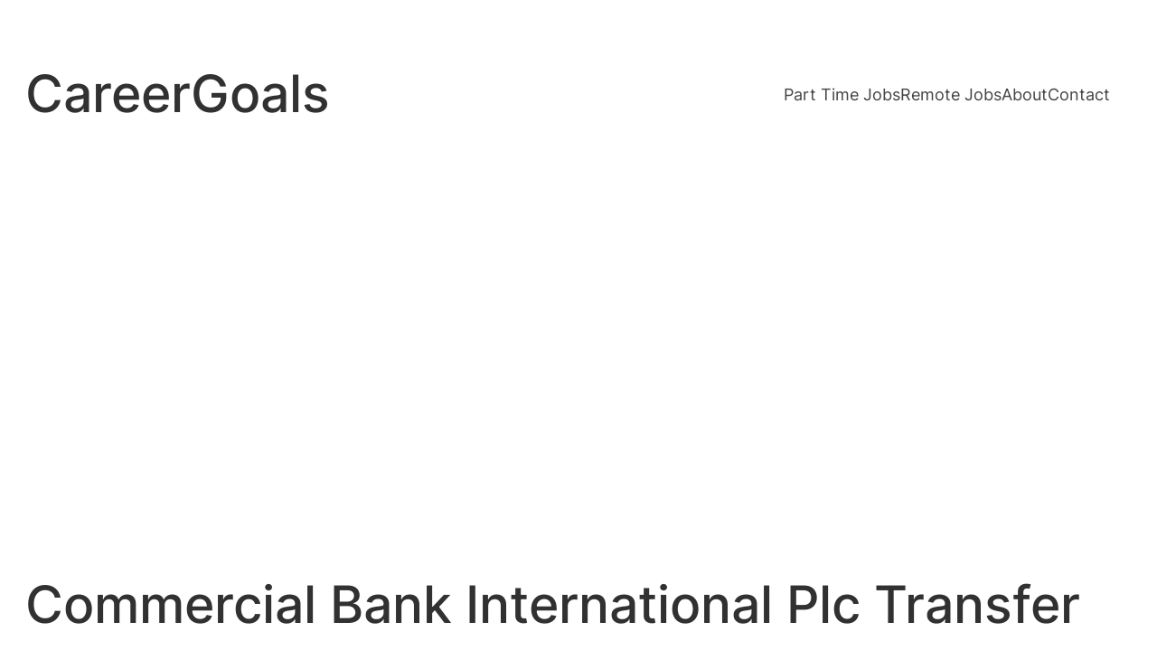

--- FILE ---
content_type: text/html; charset=utf-8
request_url: https://www.google.com/recaptcha/api2/aframe
body_size: 184
content:
<!DOCTYPE HTML><html><head><meta http-equiv="content-type" content="text/html; charset=UTF-8"></head><body><script nonce="bzI6wI0Cq2EOk12OldOKVQ">/** Anti-fraud and anti-abuse applications only. See google.com/recaptcha */ try{var clients={'sodar':'https://pagead2.googlesyndication.com/pagead/sodar?'};window.addEventListener("message",function(a){try{if(a.source===window.parent){var b=JSON.parse(a.data);var c=clients[b['id']];if(c){var d=document.createElement('img');d.src=c+b['params']+'&rc='+(localStorage.getItem("rc::a")?sessionStorage.getItem("rc::b"):"");window.document.body.appendChild(d);sessionStorage.setItem("rc::e",parseInt(sessionStorage.getItem("rc::e")||0)+1);localStorage.setItem("rc::h",'1769395529771');}}}catch(b){}});window.parent.postMessage("_grecaptcha_ready", "*");}catch(b){}</script></body></html>